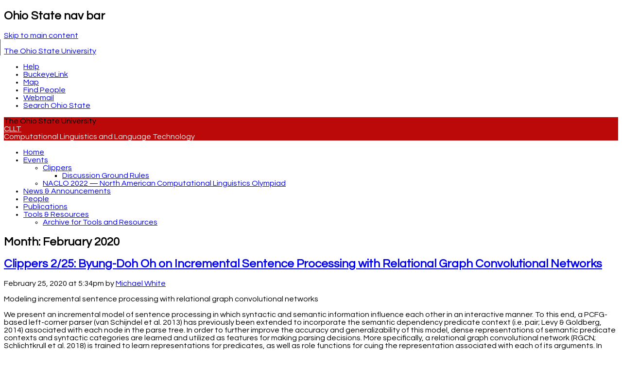

--- FILE ---
content_type: text/html; charset=UTF-8
request_url: https://u.osu.edu/cllt/2020/02/
body_size: 14371
content:
<!DOCTYPE html>
<!--[if lt IE 7 ]><html class="ie ie6" lang="en-US"> <![endif]-->
<!--[if IE 7 ]><html class="ie ie7" lang="en-US"> <![endif]-->
<!--[if IE 8 ]><html class="ie ie8" lang="en-US"> <![endif]-->
<!--[if (gte IE 9)|!(IE)]><!--><html lang="en-US"><!--<![endif]-->
<head>
<meta charset="UTF-8" />
<meta name="viewport" content="width=device-width, initial-scale=1">
<title>February | 2020 | CLLT</title>
<link rel="profile" href="http://gmpg.org/xfn/11" />
<link rel="pingback" href="https://u.osu.edu/cllt/xmlrpc.php" />
<link href="//maxcdn.bootstrapcdn.com/font-awesome/4.2.0/css/font-awesome.min.css" rel="stylesheet">
<!-- favicons -->
<link rel="shortcut icon" href="https://u.osu.edu/cllt/wp-content/themes/osu/assets/osu_navbar/images/favicon.ico">
<link rel="apple-touch-icon" href="https://u.osu.edu/cllt/wp-content/themes/osu/assets/osu_navbar/images/apple-touch-icon.png">
 	
<meta name='robots' content='max-image-preview:large' />
<link rel='dns-prefetch' href='//www.osu.edu' />
<link rel="alternate" type="application/rss+xml" title="CLLT &raquo; Feed" href="https://u.osu.edu/cllt/feed/" />
<link rel="alternate" type="application/rss+xml" title="CLLT &raquo; Comments Feed" href="https://u.osu.edu/cllt/comments/feed/" />
<style id='wp-img-auto-sizes-contain-inline-css' type='text/css'>
img:is([sizes=auto i],[sizes^="auto," i]){contain-intrinsic-size:3000px 1500px}
/*# sourceURL=wp-img-auto-sizes-contain-inline-css */
</style>
<style id='wp-emoji-styles-inline-css' type='text/css'>

	img.wp-smiley, img.emoji {
		display: inline !important;
		border: none !important;
		box-shadow: none !important;
		height: 1em !important;
		width: 1em !important;
		margin: 0 0.07em !important;
		vertical-align: -0.1em !important;
		background: none !important;
		padding: 0 !important;
	}
/*# sourceURL=wp-emoji-styles-inline-css */
</style>
<style id='wp-block-library-inline-css' type='text/css'>
:root{--wp-block-synced-color:#7a00df;--wp-block-synced-color--rgb:122,0,223;--wp-bound-block-color:var(--wp-block-synced-color);--wp-editor-canvas-background:#ddd;--wp-admin-theme-color:#007cba;--wp-admin-theme-color--rgb:0,124,186;--wp-admin-theme-color-darker-10:#006ba1;--wp-admin-theme-color-darker-10--rgb:0,107,160.5;--wp-admin-theme-color-darker-20:#005a87;--wp-admin-theme-color-darker-20--rgb:0,90,135;--wp-admin-border-width-focus:2px}@media (min-resolution:192dpi){:root{--wp-admin-border-width-focus:1.5px}}.wp-element-button{cursor:pointer}:root .has-very-light-gray-background-color{background-color:#eee}:root .has-very-dark-gray-background-color{background-color:#313131}:root .has-very-light-gray-color{color:#eee}:root .has-very-dark-gray-color{color:#313131}:root .has-vivid-green-cyan-to-vivid-cyan-blue-gradient-background{background:linear-gradient(135deg,#00d084,#0693e3)}:root .has-purple-crush-gradient-background{background:linear-gradient(135deg,#34e2e4,#4721fb 50%,#ab1dfe)}:root .has-hazy-dawn-gradient-background{background:linear-gradient(135deg,#faaca8,#dad0ec)}:root .has-subdued-olive-gradient-background{background:linear-gradient(135deg,#fafae1,#67a671)}:root .has-atomic-cream-gradient-background{background:linear-gradient(135deg,#fdd79a,#004a59)}:root .has-nightshade-gradient-background{background:linear-gradient(135deg,#330968,#31cdcf)}:root .has-midnight-gradient-background{background:linear-gradient(135deg,#020381,#2874fc)}:root{--wp--preset--font-size--normal:16px;--wp--preset--font-size--huge:42px}.has-regular-font-size{font-size:1em}.has-larger-font-size{font-size:2.625em}.has-normal-font-size{font-size:var(--wp--preset--font-size--normal)}.has-huge-font-size{font-size:var(--wp--preset--font-size--huge)}.has-text-align-center{text-align:center}.has-text-align-left{text-align:left}.has-text-align-right{text-align:right}.has-fit-text{white-space:nowrap!important}#end-resizable-editor-section{display:none}.aligncenter{clear:both}.items-justified-left{justify-content:flex-start}.items-justified-center{justify-content:center}.items-justified-right{justify-content:flex-end}.items-justified-space-between{justify-content:space-between}.screen-reader-text{border:0;clip-path:inset(50%);height:1px;margin:-1px;overflow:hidden;padding:0;position:absolute;width:1px;word-wrap:normal!important}.screen-reader-text:focus{background-color:#ddd;clip-path:none;color:#444;display:block;font-size:1em;height:auto;left:5px;line-height:normal;padding:15px 23px 14px;text-decoration:none;top:5px;width:auto;z-index:100000}html :where(.has-border-color){border-style:solid}html :where([style*=border-top-color]){border-top-style:solid}html :where([style*=border-right-color]){border-right-style:solid}html :where([style*=border-bottom-color]){border-bottom-style:solid}html :where([style*=border-left-color]){border-left-style:solid}html :where([style*=border-width]){border-style:solid}html :where([style*=border-top-width]){border-top-style:solid}html :where([style*=border-right-width]){border-right-style:solid}html :where([style*=border-bottom-width]){border-bottom-style:solid}html :where([style*=border-left-width]){border-left-style:solid}html :where(img[class*=wp-image-]){height:auto;max-width:100%}:where(figure){margin:0 0 1em}html :where(.is-position-sticky){--wp-admin--admin-bar--position-offset:var(--wp-admin--admin-bar--height,0px)}@media screen and (max-width:600px){html :where(.is-position-sticky){--wp-admin--admin-bar--position-offset:0px}}

/*# sourceURL=wp-block-library-inline-css */
</style><style id='global-styles-inline-css' type='text/css'>
:root{--wp--preset--aspect-ratio--square: 1;--wp--preset--aspect-ratio--4-3: 4/3;--wp--preset--aspect-ratio--3-4: 3/4;--wp--preset--aspect-ratio--3-2: 3/2;--wp--preset--aspect-ratio--2-3: 2/3;--wp--preset--aspect-ratio--16-9: 16/9;--wp--preset--aspect-ratio--9-16: 9/16;--wp--preset--color--black: #000000;--wp--preset--color--cyan-bluish-gray: #abb8c3;--wp--preset--color--white: #ffffff;--wp--preset--color--pale-pink: #f78da7;--wp--preset--color--vivid-red: #cf2e2e;--wp--preset--color--luminous-vivid-orange: #ff6900;--wp--preset--color--luminous-vivid-amber: #fcb900;--wp--preset--color--light-green-cyan: #7bdcb5;--wp--preset--color--vivid-green-cyan: #00d084;--wp--preset--color--pale-cyan-blue: #8ed1fc;--wp--preset--color--vivid-cyan-blue: #0693e3;--wp--preset--color--vivid-purple: #9b51e0;--wp--preset--gradient--vivid-cyan-blue-to-vivid-purple: linear-gradient(135deg,rgb(6,147,227) 0%,rgb(155,81,224) 100%);--wp--preset--gradient--light-green-cyan-to-vivid-green-cyan: linear-gradient(135deg,rgb(122,220,180) 0%,rgb(0,208,130) 100%);--wp--preset--gradient--luminous-vivid-amber-to-luminous-vivid-orange: linear-gradient(135deg,rgb(252,185,0) 0%,rgb(255,105,0) 100%);--wp--preset--gradient--luminous-vivid-orange-to-vivid-red: linear-gradient(135deg,rgb(255,105,0) 0%,rgb(207,46,46) 100%);--wp--preset--gradient--very-light-gray-to-cyan-bluish-gray: linear-gradient(135deg,rgb(238,238,238) 0%,rgb(169,184,195) 100%);--wp--preset--gradient--cool-to-warm-spectrum: linear-gradient(135deg,rgb(74,234,220) 0%,rgb(151,120,209) 20%,rgb(207,42,186) 40%,rgb(238,44,130) 60%,rgb(251,105,98) 80%,rgb(254,248,76) 100%);--wp--preset--gradient--blush-light-purple: linear-gradient(135deg,rgb(255,206,236) 0%,rgb(152,150,240) 100%);--wp--preset--gradient--blush-bordeaux: linear-gradient(135deg,rgb(254,205,165) 0%,rgb(254,45,45) 50%,rgb(107,0,62) 100%);--wp--preset--gradient--luminous-dusk: linear-gradient(135deg,rgb(255,203,112) 0%,rgb(199,81,192) 50%,rgb(65,88,208) 100%);--wp--preset--gradient--pale-ocean: linear-gradient(135deg,rgb(255,245,203) 0%,rgb(182,227,212) 50%,rgb(51,167,181) 100%);--wp--preset--gradient--electric-grass: linear-gradient(135deg,rgb(202,248,128) 0%,rgb(113,206,126) 100%);--wp--preset--gradient--midnight: linear-gradient(135deg,rgb(2,3,129) 0%,rgb(40,116,252) 100%);--wp--preset--font-size--small: 13px;--wp--preset--font-size--medium: 20px;--wp--preset--font-size--large: 36px;--wp--preset--font-size--x-large: 42px;--wp--preset--spacing--20: 0.44rem;--wp--preset--spacing--30: 0.67rem;--wp--preset--spacing--40: 1rem;--wp--preset--spacing--50: 1.5rem;--wp--preset--spacing--60: 2.25rem;--wp--preset--spacing--70: 3.38rem;--wp--preset--spacing--80: 5.06rem;--wp--preset--shadow--natural: 6px 6px 9px rgba(0, 0, 0, 0.2);--wp--preset--shadow--deep: 12px 12px 50px rgba(0, 0, 0, 0.4);--wp--preset--shadow--sharp: 6px 6px 0px rgba(0, 0, 0, 0.2);--wp--preset--shadow--outlined: 6px 6px 0px -3px rgb(255, 255, 255), 6px 6px rgb(0, 0, 0);--wp--preset--shadow--crisp: 6px 6px 0px rgb(0, 0, 0);}:where(.is-layout-flex){gap: 0.5em;}:where(.is-layout-grid){gap: 0.5em;}body .is-layout-flex{display: flex;}.is-layout-flex{flex-wrap: wrap;align-items: center;}.is-layout-flex > :is(*, div){margin: 0;}body .is-layout-grid{display: grid;}.is-layout-grid > :is(*, div){margin: 0;}:where(.wp-block-columns.is-layout-flex){gap: 2em;}:where(.wp-block-columns.is-layout-grid){gap: 2em;}:where(.wp-block-post-template.is-layout-flex){gap: 1.25em;}:where(.wp-block-post-template.is-layout-grid){gap: 1.25em;}.has-black-color{color: var(--wp--preset--color--black) !important;}.has-cyan-bluish-gray-color{color: var(--wp--preset--color--cyan-bluish-gray) !important;}.has-white-color{color: var(--wp--preset--color--white) !important;}.has-pale-pink-color{color: var(--wp--preset--color--pale-pink) !important;}.has-vivid-red-color{color: var(--wp--preset--color--vivid-red) !important;}.has-luminous-vivid-orange-color{color: var(--wp--preset--color--luminous-vivid-orange) !important;}.has-luminous-vivid-amber-color{color: var(--wp--preset--color--luminous-vivid-amber) !important;}.has-light-green-cyan-color{color: var(--wp--preset--color--light-green-cyan) !important;}.has-vivid-green-cyan-color{color: var(--wp--preset--color--vivid-green-cyan) !important;}.has-pale-cyan-blue-color{color: var(--wp--preset--color--pale-cyan-blue) !important;}.has-vivid-cyan-blue-color{color: var(--wp--preset--color--vivid-cyan-blue) !important;}.has-vivid-purple-color{color: var(--wp--preset--color--vivid-purple) !important;}.has-black-background-color{background-color: var(--wp--preset--color--black) !important;}.has-cyan-bluish-gray-background-color{background-color: var(--wp--preset--color--cyan-bluish-gray) !important;}.has-white-background-color{background-color: var(--wp--preset--color--white) !important;}.has-pale-pink-background-color{background-color: var(--wp--preset--color--pale-pink) !important;}.has-vivid-red-background-color{background-color: var(--wp--preset--color--vivid-red) !important;}.has-luminous-vivid-orange-background-color{background-color: var(--wp--preset--color--luminous-vivid-orange) !important;}.has-luminous-vivid-amber-background-color{background-color: var(--wp--preset--color--luminous-vivid-amber) !important;}.has-light-green-cyan-background-color{background-color: var(--wp--preset--color--light-green-cyan) !important;}.has-vivid-green-cyan-background-color{background-color: var(--wp--preset--color--vivid-green-cyan) !important;}.has-pale-cyan-blue-background-color{background-color: var(--wp--preset--color--pale-cyan-blue) !important;}.has-vivid-cyan-blue-background-color{background-color: var(--wp--preset--color--vivid-cyan-blue) !important;}.has-vivid-purple-background-color{background-color: var(--wp--preset--color--vivid-purple) !important;}.has-black-border-color{border-color: var(--wp--preset--color--black) !important;}.has-cyan-bluish-gray-border-color{border-color: var(--wp--preset--color--cyan-bluish-gray) !important;}.has-white-border-color{border-color: var(--wp--preset--color--white) !important;}.has-pale-pink-border-color{border-color: var(--wp--preset--color--pale-pink) !important;}.has-vivid-red-border-color{border-color: var(--wp--preset--color--vivid-red) !important;}.has-luminous-vivid-orange-border-color{border-color: var(--wp--preset--color--luminous-vivid-orange) !important;}.has-luminous-vivid-amber-border-color{border-color: var(--wp--preset--color--luminous-vivid-amber) !important;}.has-light-green-cyan-border-color{border-color: var(--wp--preset--color--light-green-cyan) !important;}.has-vivid-green-cyan-border-color{border-color: var(--wp--preset--color--vivid-green-cyan) !important;}.has-pale-cyan-blue-border-color{border-color: var(--wp--preset--color--pale-cyan-blue) !important;}.has-vivid-cyan-blue-border-color{border-color: var(--wp--preset--color--vivid-cyan-blue) !important;}.has-vivid-purple-border-color{border-color: var(--wp--preset--color--vivid-purple) !important;}.has-vivid-cyan-blue-to-vivid-purple-gradient-background{background: var(--wp--preset--gradient--vivid-cyan-blue-to-vivid-purple) !important;}.has-light-green-cyan-to-vivid-green-cyan-gradient-background{background: var(--wp--preset--gradient--light-green-cyan-to-vivid-green-cyan) !important;}.has-luminous-vivid-amber-to-luminous-vivid-orange-gradient-background{background: var(--wp--preset--gradient--luminous-vivid-amber-to-luminous-vivid-orange) !important;}.has-luminous-vivid-orange-to-vivid-red-gradient-background{background: var(--wp--preset--gradient--luminous-vivid-orange-to-vivid-red) !important;}.has-very-light-gray-to-cyan-bluish-gray-gradient-background{background: var(--wp--preset--gradient--very-light-gray-to-cyan-bluish-gray) !important;}.has-cool-to-warm-spectrum-gradient-background{background: var(--wp--preset--gradient--cool-to-warm-spectrum) !important;}.has-blush-light-purple-gradient-background{background: var(--wp--preset--gradient--blush-light-purple) !important;}.has-blush-bordeaux-gradient-background{background: var(--wp--preset--gradient--blush-bordeaux) !important;}.has-luminous-dusk-gradient-background{background: var(--wp--preset--gradient--luminous-dusk) !important;}.has-pale-ocean-gradient-background{background: var(--wp--preset--gradient--pale-ocean) !important;}.has-electric-grass-gradient-background{background: var(--wp--preset--gradient--electric-grass) !important;}.has-midnight-gradient-background{background: var(--wp--preset--gradient--midnight) !important;}.has-small-font-size{font-size: var(--wp--preset--font-size--small) !important;}.has-medium-font-size{font-size: var(--wp--preset--font-size--medium) !important;}.has-large-font-size{font-size: var(--wp--preset--font-size--large) !important;}.has-x-large-font-size{font-size: var(--wp--preset--font-size--x-large) !important;}
/*# sourceURL=global-styles-inline-css */
</style>

<style id='classic-theme-styles-inline-css' type='text/css'>
/*! This file is auto-generated */
.wp-block-button__link{color:#fff;background-color:#32373c;border-radius:9999px;box-shadow:none;text-decoration:none;padding:calc(.667em + 2px) calc(1.333em + 2px);font-size:1.125em}.wp-block-file__button{background:#32373c;color:#fff;text-decoration:none}
/*# sourceURL=/wp-includes/css/classic-themes.min.css */
</style>
<link rel='stylesheet' id='blog_listing_pager-css' href='https://u.osu.edu/cllt/wp-content/plugins/u-osu-blog-listing/includes/styles/blog-listing-styles.css?ver=6.9' type='text/css' media='all' />
<link rel='stylesheet' id='osu-style-css' href='https://u.osu.edu/cllt/wp-content/themes/osu-1/style.css?ver=6.9' type='text/css' media='all' />
<link rel='stylesheet' id='osu-a11y-navbar-css' href='https://u.osu.edu/cllt/wp-content/themes/osu/assets/a11y-navbar/css/a11y-navbar.styles.css?ver=6.9' type='text/css' media='all' />
<link rel='stylesheet' id='osu-webfonts-css' href='//www.osu.edu/assets/fonts/extended/webfonts.css?ver=6.9' type='text/css' media='all' />
<link rel='stylesheet' id='osu-navbar-css' href='https://u.osu.edu/cllt/wp-content/themes/osu/assets/osu_navbar/css/osu_navbar-resp-white.css?ver=6.9' type='text/css' media='all' />
<link rel='stylesheet' id='osu-global-css' href='https://u.osu.edu/cllt/wp-content/themes/osu/assets/css/global.css?ver=1725559965' type='text/css' media='all' />
<link rel='stylesheet' id='osu-responsive-css' href='https://u.osu.edu/cllt/wp-content/themes/osu/assets/css/responsive.css?ver=6.9' type='text/css' media='all' />
<link rel='stylesheet' id='osu-1-layout-css' href='https://u.osu.edu/cllt/wp-content/themes/osu/layouts/sidebar-content.css?ver=6.9' type='text/css' media='all' />
<link rel='stylesheet' id='osu-1-global-css' href='https://u.osu.edu/cllt/wp-content/themes/osu-1/assets/css/global.css?ver=6.9' type='text/css' media='all' />
<link rel='stylesheet' id='osu-1-responsive-css' href='https://u.osu.edu/cllt/wp-content/themes/osu-1/assets/css/responsive.css?ver=6.9' type='text/css' media='all' />
<script type="text/javascript" id="jquery-core-js-extra">
/* <![CDATA[ */
var msreader_featured_posts = {"saving":"Saving...","post_featured":"This post is featured","feature":"Feature","unfeature":"Unfeature"};
//# sourceURL=jquery-core-js-extra
/* ]]> */
</script>
<script type="text/javascript" src="https://u.osu.edu/cllt/wp-includes/js/jquery/jquery.min.js?ver=3.7.1" id="jquery-core-js"></script>
<script type="text/javascript" src="https://u.osu.edu/cllt/wp-includes/js/jquery/jquery-migrate.min.js?ver=3.4.1" id="jquery-migrate-js"></script>
<script type="text/javascript" id="jquery-js-after">
/* <![CDATA[ */
var ajaxurl = 'https://u.osu.edu/cllt/wp-admin/admin-ajax.php';
//# sourceURL=jquery-js-after
/* ]]> */
</script>
<script type="text/javascript" src="https://u.osu.edu/cllt/wp-content/themes/osu/assets/a11y-navbar/dist/hoverintent.min.js?ver=6.9" id="osu-a11y-navbar-hoverintent-js"></script>
<script type="text/javascript" src="https://u.osu.edu/cllt/wp-content/themes/osu/assets/a11y-navbar/dist/polyfill.min.js?ver=6.9" id="osu-a11y-navbar-polyfill-js"></script>
<script type="text/javascript" src="https://u.osu.edu/cllt/wp-content/themes/osu/assets/a11y-navbar/dist/a11yNavbar.min.js?ver=6.9" id="osu-a11y-navbar-js"></script>
<script type="text/javascript" id="beehive-gtm-network-frontend-header-js-after">
/* <![CDATA[ */
var dataLayer = [];
(function(w,d,s,l,i){w[l]=w[l]||[];w[l].push({'gtm.start':
			new Date().getTime(),event:'gtm.js'});var f=d.getElementsByTagName(s)[0],
			j=d.createElement(s),dl=l!='dataLayer'?'&l='+l:'';j.async=true;j.src=
			'https://www.googletagmanager.com/gtm.js?id='+i+dl;f.parentNode.insertBefore(j,f);
			})(window,document,'script','dataLayer','GTM-P8MKDW6');
//# sourceURL=beehive-gtm-network-frontend-header-js-after
/* ]]> */
</script>
<script type="text/javascript" src="https://u.osu.edu/cllt/wp-content/themes/osu-1/assets/js/osu-1.js?ver=6.9" id="osu-1-general-js"></script>
<link rel="https://api.w.org/" href="https://u.osu.edu/cllt/wp-json/" /><link rel="EditURI" type="application/rsd+xml" title="RSD" href="https://u.osu.edu/cllt/xmlrpc.php?rsd" />
<meta name="generator" content="u.osu.edu 6.9 - http://u.osu.edu/" />

        <script type="text/javascript">
            var jQueryMigrateHelperHasSentDowngrade = false;

			window.onerror = function( msg, url, line, col, error ) {
				// Break out early, do not processing if a downgrade reqeust was already sent.
				if ( jQueryMigrateHelperHasSentDowngrade ) {
					return true;
                }

				var xhr = new XMLHttpRequest();
				var nonce = '84327cc8d6';
				var jQueryFunctions = [
					'andSelf',
					'browser',
					'live',
					'boxModel',
					'support.boxModel',
					'size',
					'swap',
					'clean',
					'sub',
                ];
				var match_pattern = /\)\.(.+?) is not a function/;
                var erroredFunction = msg.match( match_pattern );

                // If there was no matching functions, do not try to downgrade.
                if ( null === erroredFunction || typeof erroredFunction !== 'object' || typeof erroredFunction[1] === "undefined" || -1 === jQueryFunctions.indexOf( erroredFunction[1] ) ) {
                    return true;
                }

                // Set that we've now attempted a downgrade request.
                jQueryMigrateHelperHasSentDowngrade = true;

				xhr.open( 'POST', 'https://u.osu.edu/cllt/wp-admin/admin-ajax.php' );
				xhr.setRequestHeader( 'Content-Type', 'application/x-www-form-urlencoded' );
				xhr.onload = function () {
					var response,
                        reload = false;

					if ( 200 === xhr.status ) {
                        try {
                        	response = JSON.parse( xhr.response );

                        	reload = response.data.reload;
                        } catch ( e ) {
                        	reload = false;
                        }
                    }

					// Automatically reload the page if a deprecation caused an automatic downgrade, ensure visitors get the best possible experience.
					if ( reload ) {
						location.reload();
                    }
				};

				xhr.send( encodeURI( 'action=jquery-migrate-downgrade-version&_wpnonce=' + nonce ) );

				// Suppress error alerts in older browsers
				return true;
			}
        </script>

			<style type="text/css">
		header#masthead,
		h3.widget-title,
		aside.widget_calendar caption,
		#commentform input#submit,
		.full-menu .sf-menu ul,
		nav.navigation-main .sf-menu ul li,
		.full-menu .sf-menu ul a,
		#bbpress-forums li.bbp-header,
		#bbpress-forums li.bbp-footer,
		button, html input[type="button"], 
		input[type="reset"], 
		input[type="submit"],
		#page .quicktags-toolbar, 
		#page .wp_themeSkin tr.mceFirst td.mceToolbar,
		nav.a11y-navbar ul[role="menu"] ul[role="menu"] li
		{
			background-color: #E1E2D4;
		}
		.entry-content blockquote,
		.entry-summary blockquote,
		#bbpress-forums ul.bbp-lead-topic, 
		#bbpress-forums ul.bbp-topics, 
		#bbpress-forums ul.bbp-forums, 
		#bbpress-forums ul.bbp-replies, 
		#bbpress-forums ul.bbp-search-results,
		#bbpress-forums fieldset.bbp-form
		{
			border-color: #E1E2D4;
		}
				nav.a11y-navbar ul.a11y-navbar-menubar.a11y-navbar-orientation-vertical a[role="menuitem"][aria-haspopup="true"]::after
		{
			border-left-color: #E1E2D4;
		}
							</style>
					<!-- Google Analytics tracking code output by Beehive Analytics Pro -->
						<script async src="https://www.googletagmanager.com/gtag/js?id=G-9X32NE8YCL&l=beehiveDataLayer"></script>
		<script>
						window.beehiveDataLayer = window.beehiveDataLayer || [];
			function gaplusu() {beehiveDataLayer.push(arguments);}
			gaplusu('js', new Date())
						gaplusu('config', 'G-9X32NE8YCL', {
				'anonymize_ip': false,
				'allow_google_signals': false,
			})
					</script>
		<style type="text/css">
/* <![CDATA[ */
img.latex { vertical-align: middle; border: none; }
/* ]]> */
</style>

<!-- html5shiv (http://code.google.com/p/html5shiv/) -->
<!--[if lt IE 9]>
<script src="https://u.osu.edu/cllt/wp-content/themes/osu/assets/js/html5shiv.js"></script>
<script src="https://u.osu.edu/cllt/wp-content/themes/osu/assets/js/html5shiv-printshiv.js"></script>
<link rel="stylesheet" href="https://u.osu.edu/cllt/wp-content/themes/osu-1/assets/css/ie.css" type="text/css" media="all" />
<![endif]-->
</head>

<body class="archive date wp-theme-osu wp-child-theme-osu-1 group-blog">
<div role="navigation" id="osu_navbar" aria-labelledby="osu_navbar_heading">
    
    <h2 id="osu_navbar_heading" class="osu-semantic">Ohio State nav bar</h2>
	<a href="#content" id="skip" class="osu-semantic">Skip to main content</a>
	
	<div class="container">
    	<div class="univ_info">
    		<p class="univ_name"><a href="http://osu.edu" title="The Ohio State University">The Ohio State University</a></p>
    	</div><!-- /univ_info -->
    	<div class="univ_links">
    		<div class="links">
    			<ul>
    				<li><a href="http://www.osu.edu/help.php" class="help">Help</a></li>
    				<li><a href="http://buckeyelink.osu.edu/" class="buckeyelink" >BuckeyeLink</a></li>
    				<li><a href="http://www.osu.edu/map/" class="map">Map</a></li>
    				<li><a href="http://www.osu.edu/findpeople.php" class="findpeople">Find People</a></li>
    				<li><a href="https://email.osu.edu/" class="webmail">Webmail</a></li> 
    				<li><a href="http://www.osu.edu/search/" class="search">Search Ohio State</a></li>
    			</ul>
    		</div><!-- /links -->
    	</div><!-- /univ_links -->
    </div><!-- /container -->

</div><!-- /osu_navbar -->
<div id="page" class="hfeed site">
		<header id="masthead" class="site-header" role="banner">
		<div class="site-branding osu-brand-style-vertical osu-brand-default">
      <div class="osu-brand-text">The Ohio State University</div>			<div class="site-title"><a href="https://u.osu.edu/cllt/" title="CLLT" rel="home">CLLT</a></div>
			<div class="site-description">Computational Linguistics and Language Technology</div>
		</div>

	</header><!-- #masthead -->

	<div id="main" class="site-main">
    <nav id="site-navigation" class="navigation-main" role="navigation">
    <div class="menu"><ul>
<li ><a href="https://u.osu.edu/cllt/">Home</a></li><li class="page_item page-item-65 page_item_has_children"><a href="https://u.osu.edu/cllt/events/">Events</a>
<ul class='children'>
	<li class="page_item page-item-57 page_item_has_children"><a href="https://u.osu.edu/cllt/events/clippers/">Clippers</a>
	<ul class='children'>
		<li class="page_item page-item-501"><a href="https://u.osu.edu/cllt/events/clippers/discussion-ground-rules/">Discussion Ground Rules</a></li>
	</ul>
</li>
	<li class="page_item page-item-91"><a href="https://u.osu.edu/cllt/events/naclo-2017-north-american-computational-linguistics-olympiad/">NACLO 2022 — North American Computational Linguistics Olympiad</a></li>
</ul>
</li>
<li class="page_item page-item-63 current_page_parent"><a href="https://u.osu.edu/cllt/news-announcements/">News &#038; Announcements</a></li>
<li class="page_item page-item-84"><a href="https://u.osu.edu/cllt/people/">People</a></li>
<li class="page_item page-item-87"><a href="https://u.osu.edu/cllt/publications/">Publications</a></li>
<li class="page_item page-item-4 page_item_has_children"><a href="https://u.osu.edu/cllt/tools-resources/">Tools &#038; Resources</a>
<ul class='children'>
	<li class="page_item page-item-522"><a href="https://u.osu.edu/cllt/tools-resources/archive-for-tools-and-resources/">Archive for Tools and Resources</a></li>
</ul>
</li>
</ul></div>
    </nav><!-- #site-navigation -->

	<section id="primary" class="content-area">
		<div id="content" class="site-content" role="main">

		
			<header class="page-header">
				<h2 role="heading" aria-level="2" class="page-title">
					Month: <span>February 2020</span>				</h2>
							</header><!-- .page-header -->

						
				
<article id="post-392" class="post-392 post type-post status-publish format-standard hentry category-clippers">
	<header class="entry-header">
		<h2 role="heading" aria-level="2" class="entry-title"><a href="https://u.osu.edu/cllt/2020/02/25/clippers-2-25-byung-doh-oh-on-incremental-sentence-processing-with-relational-graph-convolutional-networks/" rel="bookmark">Clippers 2/25: Byung-Doh Oh on Incremental Sentence Processing with Relational Graph Convolutional Networks</a></h2>

				<div class="entry-meta">
			<time class="entry-date published" datetime="2020-02-25T17:34:09+00:00">February 25, 2020 at 5:34pm</time>  by <span class="author vcard"><a class="url fn n" href="https://u.osu.edu/cllt/author/white-1240/" title="View all posts by Michael White" rel="author">Michael White</a></span>		</div><!-- .entry-meta -->
			</header><!-- .entry-header -->

		<div class="entry-content">
		    		<p>Modeling incremental sentence processing with relational graph convolutional networks</p>
<p>We present an incremental model of sentence processing in which syntactic and semantic information influence each other in an interactive manner. To this end, a PCFG-based left-corner parser (van Schijndel et al. 2013) has previously been extended to incorporate the semantic dependency predicate context (i.e. <predicate, role> pair; Levy &#038; Goldberg, 2014) associated with each node in the parse tree. In order to further improve the accuracy and generalizability of this model, dense representations of semantic predicate contexts and syntactic categories are learned and utilized as features for making parsing decisions. More specifically, a relational graph convolutional network (RGCN; Schlichtkrull et al. 2018) is trained to learn representations for predicates, as well as role functions for cuing the representation associated with each of its arguments. In addition, syntactic category embeddings are learned jointly with the parsing sub-models to minimize cross-entropy loss. Ultimately, the goal of the model is to provide a measure of predictability that is sensitive to semantic context, which in turn will serve as a baseline for testing claims about the nature of human sentence processing.</p>
			</div><!-- .entry-content -->
	
	<footer class="entry-meta">
								<span class="cat-links">
				Posted in <a href="https://u.osu.edu/cllt/category/clippers/" rel="category tag">Clippers</a>			</span>
			
					
		
			</footer><!-- .entry-meta -->
</article><!-- #post-## -->

			
				
<article id="post-390" class="post-390 post type-post status-publish format-standard hentry category-clippers">
	<header class="entry-header">
		<h2 role="heading" aria-level="2" class="entry-title"><a href="https://u.osu.edu/cllt/2020/02/14/clippers-2-18-yang-zhong-on-discourse-level-factors-for-sentence-deletion-in-text-simplification/" rel="bookmark">Clippers 2/18: Yang Zhong on Discourse-Level Factors for Sentence Deletion in Text Simplification</a></h2>

				<div class="entry-meta">
			<time class="entry-date published" datetime="2020-02-14T01:18:55+00:00">February 14, 2020 at 1:18am</time>  by <span class="author vcard"><a class="url fn n" href="https://u.osu.edu/cllt/author/white-1240/" title="View all posts by Michael White" rel="author">Michael White</a></span>		</div><!-- .entry-meta -->
			</header><!-- .entry-header -->

		<div class="entry-content">
		    		<p>Abstract: In this talk, I will present our paper accepted in AAAI 2020. We conduct a data-driven study focusing on analyzing and predicting sentence deletion &#8212; a prevalent but understudied phenomenon in document level Text Simplification on a large English text simplification corpus. We inspect various discourse-level factors associated with sentence deletion, using a new manually annotated sentence alignment corpus we collected. We reveal that professional editors utilize different strategies to meet the readability standards of elementary and middle schools. To predict whether a sentence will be deleted during simplification to a certain level, we harness automatically aligned data to train a classification model. We find that discourse-level factors contribute to the challenging task of predicting sentence deletion for simplification.</p>
<p>Bio: Yang Zhong is a first-year Ph.D. student in the Department of Computer Science and Engineering, advised by Prof. Wei Xu. His research mainly focuses on the stylistic variation of language, as well as in the field of document level text simplification.</p>
			</div><!-- .entry-content -->
	
	<footer class="entry-meta">
								<span class="cat-links">
				Posted in <a href="https://u.osu.edu/cllt/category/clippers/" rel="category tag">Clippers</a>			</span>
			
					
		
			</footer><!-- .entry-meta -->
</article><!-- #post-## -->

			
				
<article id="post-386" class="post-386 post type-post status-publish format-standard hentry category-clippers">
	<header class="entry-header">
		<h2 role="heading" aria-level="2" class="entry-title"><a href="https://u.osu.edu/cllt/2020/02/08/clippers-2-11-ahmad-aljanaideh-on-linguistic-marker-discovery-with-bert/" rel="bookmark">Clippers 2/11: Ahmad Aljanaideh on Linguistic Marker Discovery with BERT</a></h2>

				<div class="entry-meta">
			<time class="entry-date published" datetime="2020-02-08T17:20:07+00:00">February 8, 2020 at 5:20pm</time>  by <span class="author vcard"><a class="url fn n" href="https://u.osu.edu/cllt/author/white-1240/" title="View all posts by Michael White" rel="author">Michael White</a></span>		</div><!-- .entry-meta -->
			</header><!-- .entry-header -->

		<div class="entry-content">
		    		<p>Linguistic Marker Discovery with BERT<br />
Ahmad Aljanaideh</p>
<p>Detecting politeness in text is a task that has attracted attention in recent years due to its role in identifying abusive language. Previous work have either used feature-based models or deep neural networks for this task. Due to the lack of context, feature-based models perform significantly worse compared to modern deep-learning models. We leverage pretrained Bert representations to provide clustering of words based on their context. We show how we are able to obtain interpretable contextualized features that can help reduce the gap in performance between feature-based models and deep learning approaches.</p>
			</div><!-- .entry-content -->
	
	<footer class="entry-meta">
								<span class="cat-links">
				Posted in <a href="https://u.osu.edu/cllt/category/clippers/" rel="category tag">Clippers</a>			</span>
			
					
		
			</footer><!-- .entry-meta -->
</article><!-- #post-## -->

			
			
		
		</div><!-- #content -->
	</section><!-- #primary -->


	<div id="secondary">
    <div class="widget-area">
				
		<aside id="social-links">
					</aside>
		
		<aside id="search-2" class="widget widget_search"><form role="search" method="get" class="search-form" action="https://u.osu.edu/cllt/">
	<label>
		<span class="screen-reader-text">Search for:</span>
		<input type="search" class="search-field" placeholder="Search this blog&hellip;" value="" name="s" title="Search for:" />
	</label>
	<input type="submit" class="search-submit" value="Search" />
</form>
</aside>
		<aside id="recent-posts-2" class="widget widget_recent_entries">
		<h3 role="heading" aria-level="3" class="widget-title">Recent Posts</h3>
		<ul>
											<li>
					<a href="https://u.osu.edu/cllt/2025/12/12/clippers-12-9-amy-chun-on-automatically-evaluating-child-conversational-development/">Clippers 12/9: Amy Chun on Automatically Evaluating Child Conversational Development</a>
									</li>
											<li>
					<a href="https://u.osu.edu/cllt/2025/12/02/clippers-12-2-alyssa-allen-on-her-nationwide-gen-ai-project/">Clippers 12/2: Alyssa Allen on her Nationwide Gen AI project</a>
									</li>
											<li>
					<a href="https://u.osu.edu/cllt/2025/11/25/clippers-11-25-micha-elsner-on-understanding-public-attitudes-towards-ai/">Clippers 11/25: Micha Elsner on understanding public attitudes towards AI</a>
									</li>
											<li>
					<a href="https://u.osu.edu/cllt/2025/11/18/clippers-11-18-christian-clark-on-improved-reading-time-predictions-from-word-level-contextual-entropy/">Clippers 11/18: Christian Clark on Improved Reading Time Predictions from Word-Level Contextual Entropy</a>
									</li>
											<li>
					<a href="https://u.osu.edu/cllt/2025/11/04/clippers-11-4-sara-court-on-responsible-applications-of-llms-for-low-resource-machine-translation/">Clippers 11/4: Sara Court on Responsible Applications of LLMs for Low-Resource Machine Translation</a>
									</li>
					</ul>

		</aside><aside id="archives-2" class="widget widget_archive"><h3 role="heading" aria-level="3" class="widget-title">Archives</h3>
			<ul>
					<li><a href='https://u.osu.edu/cllt/2025/12/'>December 2025</a></li>
	<li><a href='https://u.osu.edu/cllt/2025/11/'>November 2025</a></li>
	<li><a href='https://u.osu.edu/cllt/2025/10/'>October 2025</a></li>
	<li><a href='https://u.osu.edu/cllt/2025/09/'>September 2025</a></li>
	<li><a href='https://u.osu.edu/cllt/2025/04/'>April 2025</a></li>
	<li><a href='https://u.osu.edu/cllt/2025/03/'>March 2025</a></li>
	<li><a href='https://u.osu.edu/cllt/2025/02/'>February 2025</a></li>
	<li><a href='https://u.osu.edu/cllt/2025/01/'>January 2025</a></li>
	<li><a href='https://u.osu.edu/cllt/2024/11/'>November 2024</a></li>
	<li><a href='https://u.osu.edu/cllt/2024/10/'>October 2024</a></li>
	<li><a href='https://u.osu.edu/cllt/2024/09/'>September 2024</a></li>
	<li><a href='https://u.osu.edu/cllt/2024/08/'>August 2024</a></li>
	<li><a href='https://u.osu.edu/cllt/2024/04/'>April 2024</a></li>
	<li><a href='https://u.osu.edu/cllt/2024/03/'>March 2024</a></li>
	<li><a href='https://u.osu.edu/cllt/2024/02/'>February 2024</a></li>
	<li><a href='https://u.osu.edu/cllt/2024/01/'>January 2024</a></li>
	<li><a href='https://u.osu.edu/cllt/2023/11/'>November 2023</a></li>
	<li><a href='https://u.osu.edu/cllt/2023/10/'>October 2023</a></li>
	<li><a href='https://u.osu.edu/cllt/2023/09/'>September 2023</a></li>
	<li><a href='https://u.osu.edu/cllt/2023/08/'>August 2023</a></li>
	<li><a href='https://u.osu.edu/cllt/2023/04/'>April 2023</a></li>
	<li><a href='https://u.osu.edu/cllt/2023/03/'>March 2023</a></li>
	<li><a href='https://u.osu.edu/cllt/2023/02/'>February 2023</a></li>
	<li><a href='https://u.osu.edu/cllt/2023/01/'>January 2023</a></li>
	<li><a href='https://u.osu.edu/cllt/2022/11/'>November 2022</a></li>
	<li><a href='https://u.osu.edu/cllt/2022/10/'>October 2022</a></li>
	<li><a href='https://u.osu.edu/cllt/2022/09/'>September 2022</a></li>
	<li><a href='https://u.osu.edu/cllt/2022/08/'>August 2022</a></li>
	<li><a href='https://u.osu.edu/cllt/2022/04/'>April 2022</a></li>
	<li><a href='https://u.osu.edu/cllt/2022/03/'>March 2022</a></li>
	<li><a href='https://u.osu.edu/cllt/2022/02/'>February 2022</a></li>
	<li><a href='https://u.osu.edu/cllt/2022/01/'>January 2022</a></li>
	<li><a href='https://u.osu.edu/cllt/2021/12/'>December 2021</a></li>
	<li><a href='https://u.osu.edu/cllt/2021/11/'>November 2021</a></li>
	<li><a href='https://u.osu.edu/cllt/2021/10/'>October 2021</a></li>
	<li><a href='https://u.osu.edu/cllt/2021/09/'>September 2021</a></li>
	<li><a href='https://u.osu.edu/cllt/2021/08/'>August 2021</a></li>
	<li><a href='https://u.osu.edu/cllt/2021/04/'>April 2021</a></li>
	<li><a href='https://u.osu.edu/cllt/2021/03/'>March 2021</a></li>
	<li><a href='https://u.osu.edu/cllt/2021/02/'>February 2021</a></li>
	<li><a href='https://u.osu.edu/cllt/2021/01/'>January 2021</a></li>
	<li><a href='https://u.osu.edu/cllt/2020/10/'>October 2020</a></li>
	<li><a href='https://u.osu.edu/cllt/2020/09/'>September 2020</a></li>
	<li><a href='https://u.osu.edu/cllt/2020/08/'>August 2020</a></li>
	<li><a href='https://u.osu.edu/cllt/2020/04/'>April 2020</a></li>
	<li><a href='https://u.osu.edu/cllt/2020/03/'>March 2020</a></li>
	<li><a href='https://u.osu.edu/cllt/2020/02/' aria-current="page">February 2020</a></li>
	<li><a href='https://u.osu.edu/cllt/2020/01/'>January 2020</a></li>
	<li><a href='https://u.osu.edu/cllt/2019/12/'>December 2019</a></li>
	<li><a href='https://u.osu.edu/cllt/2019/11/'>November 2019</a></li>
	<li><a href='https://u.osu.edu/cllt/2019/10/'>October 2019</a></li>
	<li><a href='https://u.osu.edu/cllt/2019/09/'>September 2019</a></li>
	<li><a href='https://u.osu.edu/cllt/2019/08/'>August 2019</a></li>
	<li><a href='https://u.osu.edu/cllt/2019/03/'>March 2019</a></li>
	<li><a href='https://u.osu.edu/cllt/2019/02/'>February 2019</a></li>
	<li><a href='https://u.osu.edu/cllt/2019/01/'>January 2019</a></li>
	<li><a href='https://u.osu.edu/cllt/2018/11/'>November 2018</a></li>
	<li><a href='https://u.osu.edu/cllt/2018/09/'>September 2018</a></li>
	<li><a href='https://u.osu.edu/cllt/2018/04/'>April 2018</a></li>
	<li><a href='https://u.osu.edu/cllt/2018/03/'>March 2018</a></li>
	<li><a href='https://u.osu.edu/cllt/2018/02/'>February 2018</a></li>
	<li><a href='https://u.osu.edu/cllt/2018/01/'>January 2018</a></li>
	<li><a href='https://u.osu.edu/cllt/2017/11/'>November 2017</a></li>
	<li><a href='https://u.osu.edu/cllt/2017/10/'>October 2017</a></li>
	<li><a href='https://u.osu.edu/cllt/2017/09/'>September 2017</a></li>
	<li><a href='https://u.osu.edu/cllt/2017/08/'>August 2017</a></li>
	<li><a href='https://u.osu.edu/cllt/2017/04/'>April 2017</a></li>
	<li><a href='https://u.osu.edu/cllt/2017/03/'>March 2017</a></li>
	<li><a href='https://u.osu.edu/cllt/2017/02/'>February 2017</a></li>
	<li><a href='https://u.osu.edu/cllt/2017/01/'>January 2017</a></li>
			</ul>

			</aside><aside id="categories-2" class="widget widget_categories"><h3 role="heading" aria-level="3" class="widget-title">Categories</h3>
			<ul>
					<li class="cat-item cat-item-2"><a href="https://u.osu.edu/cllt/category/clippers/">Clippers</a>
</li>
	<li class="cat-item cat-item-3"><a href="https://u.osu.edu/cllt/category/naclo/">NACLO</a>
</li>
	<li class="cat-item cat-item-4"><a href="https://u.osu.edu/cllt/category/nlpai/">NLP/AI</a>
</li>
	<li class="cat-item cat-item-1"><a href="https://u.osu.edu/cllt/category/uncategorized/">Uncategorized</a>
</li>
			</ul>

			</aside><aside id="text-4" class="widget widget_text">			<div class="textwidget"><link href="https://fonts.googleapis.com/css?family=Raleway" rel="stylesheet">

<link href="https://fonts.googleapis.com/css?family=Roboto" rel="stylesheet">

<link href="https://fonts.googleapis.com/css?family=Lora" rel="stylesheet">

<link href="https://fonts.googleapis.com/css?family=Rubic" rel="stylesheet">

<link href="https://fonts.googleapis.com/css?family=Questrial" rel="stylesheet">

<link href="https://fonts.googleapis.com/css?family=Cutive Mono" rel="stylesheet">

<link href="https://fonts.googleapis.com/css?family=Bitter" rel="stylesheet">


<style type="text/css">

body {
  font-family: 'Questrial', sans-serif;
}

/* CLASSIC THEME*/
header#masthead {
  background-color: #BB0808;
  background-image: url('https://u.osu.edu/cllt/files/2016/11/cllt_keys-1g28vsr.png');
  background-repeat: no-repeat;
  background-position: center;
  background-size: cover;
}

.site-title a {
  color: #FFF !important;
}

.site-description {
  color: #EEE;
}

div.site-branding {
  background-image: url('https://u.osu.edu/cllt/files/2016/11/cllt_logo-1ayeytw.png') !important;
}


/* NN THEME
header#masthead {
  background-color: #FFF;
  background-image: url('https://u.osu.edu/cllt/files/2016/12/cllt_nn_notext_sg-1v7kyqd.jpg');
  background-repeat: no-repeat;
  background-position: right center;
  background-size: cover;
}

.site-title {
  float: right;
}

.site-title a {
  float: right;
  color: #000 !important;
}


.site-description {
  float: right;
  text-align: right;
  color: #444;
}

div.site-branding {
  background-image: none !important;
}
*/


/* MIC THEME
header#masthead {
  background-color: #BB0808;
  background-image: url('https://u.osu.edu/cllt/files/2016/11/cllt_mic_notext-1lneu3i.jpg');
  background-repeat: no-repeat;
  background-position: center;
  background-size: cover;
}

.site-title a {
  color: #FFF !important;
}

.site-description {
  color: #EEE;
}

.site-branding {
  background-image: none !important;
}
*/


 
/* GRID THEME
header#masthead {
  background-color: #BB0808;
  background-image: url('https://u.osu.edu/cllt/files/2016/11/cllt_grid_notext-1va4x20.jpg');
  background-repeat: no-repeat;
  background-position: center;
  background-size: cover;
}

.site-title a {
  color: #444 !important;
}

.site-description {
  color: #666;
}

.site-branding {
  background-image: none !important;
}
*/

</style></div>
		</aside>    </div>
	</div><!-- #secondary -->

	</div><!-- #main -->

	<footer id="colophon" class="site-footer" role="contentinfo">
		<div class="footer-content">
			<div class="site-info">
								<div class="footer-text">
								</div>
			</div><!-- .site-info -->
			<p class="accessibility-notice">If you have a disability and experience difficulty accessing this content, please email <a href="mailto:u@osu.edu">u@osu.edu</a> or call <a href="tel:614-292-5000">614-292-5000</a> for assistance.</p>
			<div class="osu-disclaimer">
			  <p>The content of this site is published by the site owner(s) and is not a statement of advice, opinion, or information pertaining to The Ohio State University. Neither text, nor links to other websites, is reviewed or endorsed by The Ohio State University.</p>
			</div>
		</div><!-- .footer-content -->
	</footer><!-- #colophon -->
</div><!-- #page -->

<script type="speculationrules">
{"prefetch":[{"source":"document","where":{"and":[{"href_matches":"/cllt/*"},{"not":{"href_matches":["/cllt/wp-*.php","/cllt/wp-admin/*","/cllt/files/*","/cllt/wp-content/*","/cllt/wp-content/plugins/*","/cllt/wp-content/themes/osu-1/*","/cllt/wp-content/themes/osu/*","/cllt/*\\?(.+)"]}},{"not":{"selector_matches":"a[rel~=\"nofollow\"]"}},{"not":{"selector_matches":".no-prefetch, .no-prefetch a"}}]},"eagerness":"conservative"}]}
</script>
		<script type="text/javascript" >
			jQuery(document).ready(function($) {

				// Add functionality for when JS is enabled.
				$('.form-elements form').css('display', 'inline-block');
				$('.blogs_per_page_select_box input').remove();
				$('#u_osu_ajax_search_box').click(function(){
					this.value = '';
				});

				$('#blogs_per_page').change(function(event) {
					$(this).submit();
				});
			});

		</script>
		<script type="text/javascript" >
		jQuery(document).ready(function($) {

			// bind keyup and submit events to search function
			$('#u_osu_ajax_search').on('keyup submit', function(event) {
				// only search after 3 characters entered
				if ($('#u_osu_ajax_search_box').val().length >= 3) {
					$('.pager').hide();
					$('#blogs_per_page').hide();
					ajax_search($('#u_osu_ajax_search_box').val());
				}

				return false;
			});

			function ajax_search(search_query) {
				// AJAX Search
				var data = {
					action: 'u_osu_ajax_search',
					query: search_query
				};

				ajaxurl = "https://u.osu.edu/cllt/wp-admin/admin-ajax.php";
				$.post(ajaxurl, data, function(response, textStatus, xhr) {
					$('table.blog-listing-styled').replaceWith(response);
				});
			}
		});

	</script>
<script type="text/javascript" id="blog_templates_front-js-extra">
/* <![CDATA[ */
var blog_templates_params = {"type":""};
//# sourceURL=blog_templates_front-js-extra
/* ]]> */
</script>
<script type="text/javascript" src="https://u.osu.edu/cllt/wp-content/plugins/blogtemplates//blogtemplatesfiles/assets/js/front.js?ver=2.6.8.2" id="blog_templates_front-js"></script>
<script type="text/javascript" src="https://u.osu.edu/cllt/wp-content/themes/osu/assets/js/skip-link-focus-fix.js?ver=20120206" id="osu-skip-link-focus-fix-js"></script>
<script id="wp-emoji-settings" type="application/json">
{"baseUrl":"https://s.w.org/images/core/emoji/17.0.2/72x72/","ext":".png","svgUrl":"https://s.w.org/images/core/emoji/17.0.2/svg/","svgExt":".svg","source":{"concatemoji":"https://u.osu.edu/cllt/wp-includes/js/wp-emoji-release.min.js?ver=6.9"}}
</script>
<script type="module">
/* <![CDATA[ */
/*! This file is auto-generated */
const a=JSON.parse(document.getElementById("wp-emoji-settings").textContent),o=(window._wpemojiSettings=a,"wpEmojiSettingsSupports"),s=["flag","emoji"];function i(e){try{var t={supportTests:e,timestamp:(new Date).valueOf()};sessionStorage.setItem(o,JSON.stringify(t))}catch(e){}}function c(e,t,n){e.clearRect(0,0,e.canvas.width,e.canvas.height),e.fillText(t,0,0);t=new Uint32Array(e.getImageData(0,0,e.canvas.width,e.canvas.height).data);e.clearRect(0,0,e.canvas.width,e.canvas.height),e.fillText(n,0,0);const a=new Uint32Array(e.getImageData(0,0,e.canvas.width,e.canvas.height).data);return t.every((e,t)=>e===a[t])}function p(e,t){e.clearRect(0,0,e.canvas.width,e.canvas.height),e.fillText(t,0,0);var n=e.getImageData(16,16,1,1);for(let e=0;e<n.data.length;e++)if(0!==n.data[e])return!1;return!0}function u(e,t,n,a){switch(t){case"flag":return n(e,"\ud83c\udff3\ufe0f\u200d\u26a7\ufe0f","\ud83c\udff3\ufe0f\u200b\u26a7\ufe0f")?!1:!n(e,"\ud83c\udde8\ud83c\uddf6","\ud83c\udde8\u200b\ud83c\uddf6")&&!n(e,"\ud83c\udff4\udb40\udc67\udb40\udc62\udb40\udc65\udb40\udc6e\udb40\udc67\udb40\udc7f","\ud83c\udff4\u200b\udb40\udc67\u200b\udb40\udc62\u200b\udb40\udc65\u200b\udb40\udc6e\u200b\udb40\udc67\u200b\udb40\udc7f");case"emoji":return!a(e,"\ud83e\u1fac8")}return!1}function f(e,t,n,a){let r;const o=(r="undefined"!=typeof WorkerGlobalScope&&self instanceof WorkerGlobalScope?new OffscreenCanvas(300,150):document.createElement("canvas")).getContext("2d",{willReadFrequently:!0}),s=(o.textBaseline="top",o.font="600 32px Arial",{});return e.forEach(e=>{s[e]=t(o,e,n,a)}),s}function r(e){var t=document.createElement("script");t.src=e,t.defer=!0,document.head.appendChild(t)}a.supports={everything:!0,everythingExceptFlag:!0},new Promise(t=>{let n=function(){try{var e=JSON.parse(sessionStorage.getItem(o));if("object"==typeof e&&"number"==typeof e.timestamp&&(new Date).valueOf()<e.timestamp+604800&&"object"==typeof e.supportTests)return e.supportTests}catch(e){}return null}();if(!n){if("undefined"!=typeof Worker&&"undefined"!=typeof OffscreenCanvas&&"undefined"!=typeof URL&&URL.createObjectURL&&"undefined"!=typeof Blob)try{var e="postMessage("+f.toString()+"("+[JSON.stringify(s),u.toString(),c.toString(),p.toString()].join(",")+"));",a=new Blob([e],{type:"text/javascript"});const r=new Worker(URL.createObjectURL(a),{name:"wpTestEmojiSupports"});return void(r.onmessage=e=>{i(n=e.data),r.terminate(),t(n)})}catch(e){}i(n=f(s,u,c,p))}t(n)}).then(e=>{for(const n in e)a.supports[n]=e[n],a.supports.everything=a.supports.everything&&a.supports[n],"flag"!==n&&(a.supports.everythingExceptFlag=a.supports.everythingExceptFlag&&a.supports[n]);var t;a.supports.everythingExceptFlag=a.supports.everythingExceptFlag&&!a.supports.flag,a.supports.everything||((t=a.source||{}).concatemoji?r(t.concatemoji):t.wpemoji&&t.twemoji&&(r(t.twemoji),r(t.wpemoji)))});
//# sourceURL=https://u.osu.edu/cllt/wp-includes/js/wp-emoji-loader.min.js
/* ]]> */
</script>
<div class="log-in"><a href="https://u.osu.edu/wp-login.php?redirect_to=https%3A%2F%2Fu.osu.edu%2Fwp-admin&action=shibboleth">Log in</a></div>
</body>
</html>

--- FILE ---
content_type: text/css
request_url: https://u.osu.edu/cllt/wp-content/plugins/u-osu-blog-listing/includes/styles/blog-listing-styles.css?ver=6.9
body_size: 715
content:
/*** pager ***/

#page .site-content ul.pager {
	width: 100%;
	text-align: center;
	font-size: 80%;
	text-transform: uppercase;
	margin: 20px 0;
	padding: 0;
}
#page .site-content ul.pager li {
	display: inline; 
	margin: 0 .25em;
}
#page .site-content ul.pager li a {
	text-decoration: none; 
	color: #373535;
}
#page .site-content ul.pager li a:hover {
	text-decoration: none; 
	color: #b00;
}
#page .site-content ul.pager li.current-page a {
	font-weight: bold; 
	color: #b00;
}
#page .site-content ul.pager li.previous-page {
	margin-right: 1em;
}
#page .site-content ul.pager li.next-page {
	margin-left: 1em;
}


div.form-elements{display: inline-block; width: 100%; margin-bottom: 1em;}
div.form-elements #u_osu_ajax_search{float: left;}
div.form-elements #blogs_per_page{float: right; display: none;}
div.form-elements #blogs_per_page label{margin-right: 10px; float: left;}


/*** table ***/

th.site-name.header,
th.site-path.header,
th.site-admin.header,
th.last-updated.header {
	padding: 7px 10px 4px 20px;
	font-weight: 400;
	font-size: 12px;
	text-transform: uppercase;
}

th.header:before,
th.header:after {display: block;}

table.blog-listing-styled thead tr th,
table.blog-listing-styled thead tr th a,
table.blog-listing-styled tfoot tr th,
table.blog-listing-styled tfoot tr th a {
	background-color: #ddd;
	color: #373535;
	padding: 5px 0;
}
table.blog-listing-styled {
	font-size: 14px;
	width: 100%; 
	text-align: left;
}
table.blog-listing-styled tbody td {
	color: #999;
	padding: 8px 0 8px 20px;
	vertical-align: middle;
	border-bottom: 1px solid #ddd; 
}
table.blog-listing-styled tbody td.site-name,
table.blog-listing-styled tbody td.site-path {
	min-width: 150px;
}
table.blog-listing-styled tbody td.last-updated {
	min-width: 120px;
}
table.blog-listing-styled tbody tr:hover {
	background: #f4f4f4;
}

/* sorting */
table.blog-listing-styled thead tr .header {
	background-image: url(bg.gif);
	background-repeat: no-repeat;
	background-position: center;
	cursor: pointer;
}
table.blog-listing-styled thead tr .site-name.header {
	background-position: 84px center;
}
table.blog-listing-styled thead tr .site-path.header {
	background-position: 83px center;
}
table.blog-listing-styled thead tr .site-admin.header {
	background-position: 116px center;
}
table.blog-listing-styled thead tr .last-updated.header {
	background-position: 110px center;
}
table.blog-listing-styled thead tr .headerSortUp {
	background-image: url(asc.gif);
}
table.blog-listing-styled thead tr .headerSortDown {
	background-image: url(desc.gif);
}
table.blog-listing-styled thead tr .headerSortDown, table.blog-listing-styled thead tr .headerSortUp {}



